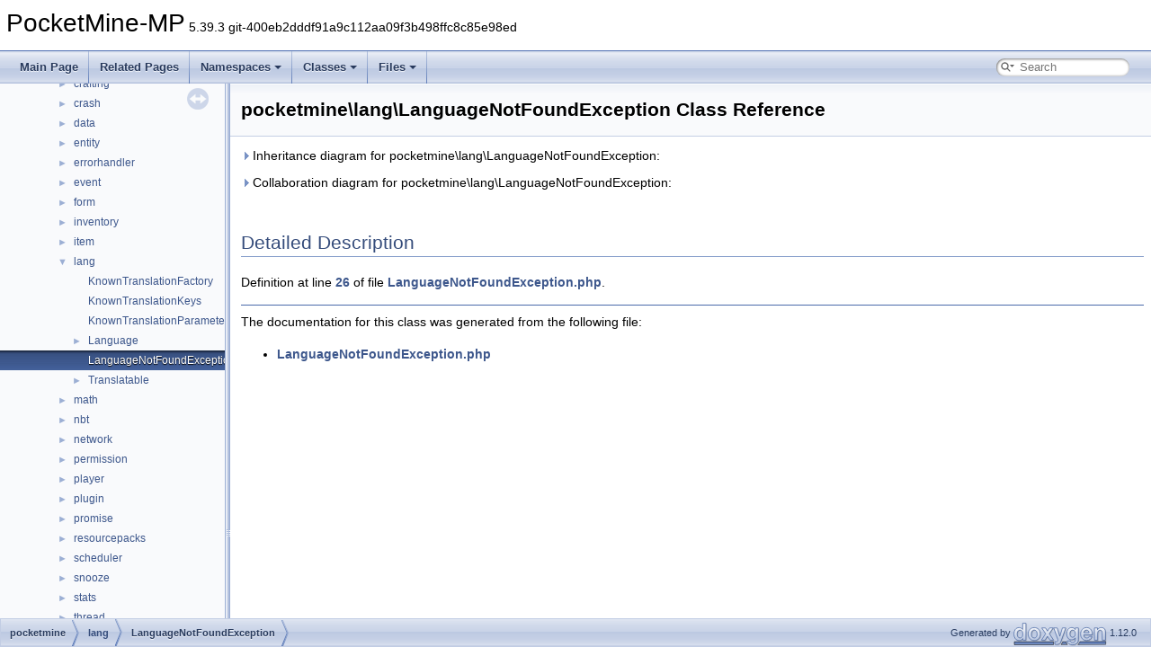

--- FILE ---
content_type: text/html; charset=utf-8
request_url: https://apidoc.pmmp.io/db/d76/classpocketmine_1_1lang_1_1_language_not_found_exception.html
body_size: 1963
content:
<!DOCTYPE html PUBLIC "-//W3C//DTD XHTML 1.0 Transitional//EN" "https://www.w3.org/TR/xhtml1/DTD/xhtml1-transitional.dtd">
<html xmlns="http://www.w3.org/1999/xhtml" lang="en-US">
<head>
<meta http-equiv="Content-Type" content="text/xhtml;charset=UTF-8"/>
<meta http-equiv="X-UA-Compatible" content="IE=11"/>
<meta name="generator" content="Doxygen 1.12.0"/>
<meta name="viewport" content="width=device-width, initial-scale=1"/>
<title>PocketMine-MP: pocketmine\lang\LanguageNotFoundException Class Reference</title>
<link href="../../tabs.css" rel="stylesheet" type="text/css"/>
<script type="text/javascript" src="../../jquery.js"></script>
<script type="text/javascript" src="../../dynsections.js"></script>
<script type="text/javascript" src="../../clipboard.js"></script>
<link href="../../navtree.css" rel="stylesheet" type="text/css"/>
<script type="text/javascript" src="../../navtreedata.js"></script>
<script type="text/javascript" src="../../navtree.js"></script>
<script type="text/javascript" src="../../resize.js"></script>
<script type="text/javascript" src="../../cookie.js"></script>
<link href="../../search/search.css" rel="stylesheet" type="text/css"/>
<script type="text/javascript" src="../../search/searchdata.js"></script>
<script type="text/javascript" src="../../search/search.js"></script>
<script type="text/x-mathjax-config">
MathJax.Hub.Config({
  extensions: ["tex2jax.js"],
  jax: ["input/TeX","output/HTML-CSS"],
});
</script>
<script type="text/javascript" async="async" src="https://cdn.mathjax.org/mathjax/latest/MathJax.js"></script>
<link href="../../doxygen.css" rel="stylesheet" type="text/css" />
</head>
<body>
<div id="top"><!-- do not remove this div, it is closed by doxygen! -->
<div id="titlearea">
<table cellspacing="0" cellpadding="0">
 <tbody>
 <tr id="projectrow">
  <td id="projectalign">
   <div id="projectname">PocketMine-MP<span id="projectnumber">&#160;5.39.3 git-400eb2dddf91a9c112aa09f3b498ffc8c85e98ed</span>
   </div>
  </td>
 </tr>
 </tbody>
</table>
</div>
<!-- end header part -->
<!-- Generated by Doxygen 1.12.0 -->
<script type="text/javascript">
/* @license magnet:?xt=urn:btih:d3d9a9a6595521f9666a5e94cc830dab83b65699&amp;dn=expat.txt MIT */
var searchBox = new SearchBox("searchBox", "../../search/",'.html');
/* @license-end */
</script>
<script type="text/javascript">
/* @license magnet:?xt=urn:btih:d3d9a9a6595521f9666a5e94cc830dab83b65699&amp;dn=expat.txt MIT */
$(function() { codefold.init(1); });
/* @license-end */
</script>
<script type="text/javascript" src="../../menudata.js"></script>
<script type="text/javascript" src="../../menu.js"></script>
<script type="text/javascript">
/* @license magnet:?xt=urn:btih:d3d9a9a6595521f9666a5e94cc830dab83b65699&amp;dn=expat.txt MIT */
$(function() {
  initMenu('../../',true,false,'search.php','Search',true);
  $(function() { init_search(); });
});
/* @license-end */
</script>
<div id="main-nav"></div>
</div><!-- top -->
<div id="side-nav" class="ui-resizable side-nav-resizable">
  <div id="nav-tree">
    <div id="nav-tree-contents">
      <div id="nav-sync" class="sync"></div>
    </div>
  </div>
  <div id="splitbar" style="-moz-user-select:none;" 
       class="ui-resizable-handle">
  </div>
</div>
<script type="text/javascript">
/* @license magnet:?xt=urn:btih:d3d9a9a6595521f9666a5e94cc830dab83b65699&amp;dn=expat.txt MIT */
$(function(){initNavTree('db/d76/classpocketmine_1_1lang_1_1_language_not_found_exception.html','../../'); initResizable(true); });
/* @license-end */
</script>
<div id="doc-content">
<!-- window showing the filter options -->
<div id="MSearchSelectWindow"
     onmouseover="return searchBox.OnSearchSelectShow()"
     onmouseout="return searchBox.OnSearchSelectHide()"
     onkeydown="return searchBox.OnSearchSelectKey(event)">
</div>

<!-- iframe showing the search results (closed by default) -->
<div id="MSearchResultsWindow">
<div id="MSearchResults">
<div class="SRPage">
<div id="SRIndex">
<div id="SRResults"></div>
<div class="SRStatus" id="Loading">Loading...</div>
<div class="SRStatus" id="Searching">Searching...</div>
<div class="SRStatus" id="NoMatches">No Matches</div>
</div>
</div>
</div>
</div>

<div class="header">
  <div class="headertitle"><div class="title">pocketmine\lang\LanguageNotFoundException Class Reference</div></div>
</div><!--header-->
<div class="contents">
<div id="dynsection-0" onclick="return dynsection.toggleVisibility(this)" class="dynheader closed" style="cursor:pointer;">
  <img id="dynsection-0-trigger" src="../../closed.png" alt="+"/> Inheritance diagram for pocketmine\lang\LanguageNotFoundException:</div>
<div id="dynsection-0-summary" class="dynsummary" style="display:block;">
</div>
<div id="dynsection-0-content" class="dyncontent" style="display:none;">
<div class="center"><iframe scrolling="no" frameborder="0" src="../../dd/de0/classpocketmine_1_1lang_1_1_language_not_found_exception__inherit__graph.svg" width="200" height="204"><p><b>This browser is not able to show SVG: try Firefox, Chrome, Safari, or Opera instead.</b></p></iframe></div>
</div>
<div id="dynsection-1" onclick="return dynsection.toggleVisibility(this)" class="dynheader closed" style="cursor:pointer;">
  <img id="dynsection-1-trigger" src="../../closed.png" alt="+"/> Collaboration diagram for pocketmine\lang\LanguageNotFoundException:</div>
<div id="dynsection-1-summary" class="dynsummary" style="display:block;">
</div>
<div id="dynsection-1-content" class="dyncontent" style="display:none;">
<div class="center"><iframe scrolling="no" frameborder="0" src="../../df/d89/classpocketmine_1_1lang_1_1_language_not_found_exception__coll__graph.svg" width="200" height="204"><p><b>This browser is not able to show SVG: try Firefox, Chrome, Safari, or Opera instead.</b></p></iframe></div>
</div>
<a name="details" id="details"></a><h2 class="groupheader">Detailed Description</h2>
<div class="textblock">
<p class="definition">Definition at line <a class="el" href="../../de/d92/_language_not_found_exception_8php_source.html#l00026">26</a> of file <a class="el" href="../../de/d92/_language_not_found_exception_8php_source.html">LanguageNotFoundException.php</a>.</p>
</div><hr/>The documentation for this class was generated from the following file:<ul>
<li><a class="el" href="../../de/d92/_language_not_found_exception_8php_source.html">LanguageNotFoundException.php</a></li>
</ul>
</div><!-- contents -->
</div><!-- doc-content -->
<!-- start footer part -->
<div id="nav-path" class="navpath"><!-- id is needed for treeview function! -->
  <ul>
    <li class="navelem"><a class="el" href="../../d2/d69/namespacepocketmine.html">pocketmine</a></li><li class="navelem"><b>lang</b></li><li class="navelem"><a class="el" href="../../db/d76/classpocketmine_1_1lang_1_1_language_not_found_exception.html">LanguageNotFoundException</a></li>
    <li class="footer">Generated by <a href="https://www.doxygen.org/index.html"><img class="footer" src="../../doxygen.svg" width="104" height="31" alt="doxygen"/></a> 1.12.0 </li>
  </ul>
</div>
<script defer src="https://static.cloudflareinsights.com/beacon.min.js/vcd15cbe7772f49c399c6a5babf22c1241717689176015" integrity="sha512-ZpsOmlRQV6y907TI0dKBHq9Md29nnaEIPlkf84rnaERnq6zvWvPUqr2ft8M1aS28oN72PdrCzSjY4U6VaAw1EQ==" data-cf-beacon='{"version":"2024.11.0","token":"508eb1d242ef46b690a0886422106e77","r":1,"server_timing":{"name":{"cfCacheStatus":true,"cfEdge":true,"cfExtPri":true,"cfL4":true,"cfOrigin":true,"cfSpeedBrain":true},"location_startswith":null}}' crossorigin="anonymous"></script>
</body>
</html>


--- FILE ---
content_type: image/svg+xml
request_url: https://apidoc.pmmp.io/df/d89/classpocketmine_1_1lang_1_1_language_not_found_exception__coll__graph.svg
body_size: 428
content:
<?xml version="1.0" encoding="UTF-8" standalone="no"?>
<!DOCTYPE svg PUBLIC "-//W3C//DTD SVG 1.1//EN"
 "http://www.w3.org/Graphics/SVG/1.1/DTD/svg11.dtd">
<!-- Generated by graphviz version 2.43.0 (0)
 -->
<!-- Title: pocketmine\lang\LanguageNotFoundException Pages: 1 -->
<svg width="150pt" height="153pt"
 viewBox="0.00 0.00 150.00 153.00" xmlns="http://www.w3.org/2000/svg" xmlns:xlink="http://www.w3.org/1999/xlink">

<svg id="main" version="1.1" xmlns="http://www.w3.org/2000/svg" xmlns:xlink="http://www.w3.org/1999/xlink" xml:space="preserve">

<style type="text/css"><![CDATA[
.node, .edge {opacity: 0.7;}
.node.selected, .edge.selected {opacity: 1;}
.edge:hover path { stroke: red; }
.edge:hover polygon { stroke: red; fill: red; }
]]></style>
<script type="application/ecmascript" xlink:href="../../svg.min.js"/>
<svg id="graph" class="graph">
<g id="graph0" class="graph" transform="scale(1 1) rotate(0) translate(4 149)">
<title>pocketmine\lang\LanguageNotFoundException</title>
<!-- Node1 -->
<g id="Node000001" class="node">
<title>Node1</title>
<g id="a_Node000001"><a xlink:title=" ">
<polygon fill="#999999" stroke="transparent" points="142,-60 0,-60 0,0 142,0 142,-60"/>
<text text-anchor="start" x="5" y="-48" font-family="Helvetica,sans-Serif" font-size="10.00">pocketmine\lang\Language</text>
<text text-anchor="start" x="23.5" y="-37" font-family="Helvetica,sans-Serif" font-size="10.00">NotFoundException</text>
<text text-anchor="start" x="69" y="-22" font-family="Helvetica,sans-Serif" font-size="10.00"> </text>
<text text-anchor="start" x="69" y="-7" font-family="Helvetica,sans-Serif" font-size="10.00"> </text>
<polygon fill="#666666" stroke="#666666" points="0,-32 0,-32 142,-32 142,-32 0,-32"/>
<polygon fill="#666666" stroke="#666666" points="0,-17 0,-17 142,-17 142,-17 0,-17"/>
<polygon fill="none" stroke="#666666" points="0,0 0,-60 142,-60 142,0 0,0"/>
</a>
</g>
</g>
<!-- Node2 -->
<g id="Node000002" class="node">
<title>Node2</title>
<g id="a_Node000002"><a xlink:title=" ">
<polygon fill="white" stroke="transparent" points="121,-145 21,-145 21,-96 121,-96 121,-145"/>
<text text-anchor="start" x="26" y="-132.5" font-family="Helvetica,sans-Serif" font-size="10.00">RuntimeException</text>
<text text-anchor="start" x="69" y="-117.5" font-family="Helvetica,sans-Serif" font-size="10.00"> </text>
<text text-anchor="start" x="69" y="-102.5" font-family="Helvetica,sans-Serif" font-size="10.00"> </text>
<polygon fill="#bfbfbf" stroke="#bfbfbf" points="21,-127.5 21,-127.5 121,-127.5 121,-127.5 21,-127.5"/>
<polygon fill="#bfbfbf" stroke="#bfbfbf" points="21,-112.5 21,-112.5 121,-112.5 121,-112.5 21,-112.5"/>
<polygon fill="none" stroke="#bfbfbf" points="21,-96 21,-145 121,-145 121,-96 21,-96"/>
</a>
</g>
</g>
<!-- Node2&#45;&gt;Node1 -->
<g id="edge1_Node000001_Node000002" class="edge">
<title>Node2&#45;&gt;Node1</title>
<g id="a_edge1_Node000001_Node000002"><a xlink:title=" ">
<path fill="none" stroke="#63b8ff" d="M71,-85.55C71,-77.18 71,-68.28 71,-60.16"/>
<polygon fill="none" stroke="#63b8ff" points="67.5,-85.78 71,-95.78 74.5,-85.78 67.5,-85.78"/>
</a>
</g>
</g>
</g>
</svg>
</svg>

<style type='text/css'>
<![CDATA[
[data-mouse-over-selected='false'] { opacity: 0.7; }
[data-mouse-over-selected='true']  { opacity: 1.0; }
]]>
</style>
<script type="application/ecmascript"><![CDATA[
document.addEventListener('DOMContentLoaded', (event) => {
  highlightEdges();
  highlightAdjacentNodes();
});
]]></script>
</svg>


--- FILE ---
content_type: application/javascript; charset=utf-8
request_url: https://apidoc.pmmp.io/navtreeindex180.js
body_size: 4013
content:
var NAVTREEINDEX180 =
{
"db/d69/_trident_hit_block_sound_8php_source.html":[4,0,0,25,5,107],
"db/d69/classpocketmine_1_1network_1_1mcpe_1_1auth_1_1_auth_keyring.html":[3,0,1,16,0,0,2],
"db/d69/classpocketmine_1_1network_1_1mcpe_1_1auth_1_1_auth_keyring.html#a7ea66491b69078b7ef1e1de6de2cccdd":[3,0,1,16,0,0,2,0],
"db/d69/classpocketmine_1_1network_1_1mcpe_1_1auth_1_1_auth_keyring.html#ae11924fbc36c12ee0efdaf0926f51266":[3,0,1,16,0,0,2,1],
"db/d6f/_barrel_8php_source.html":[4,0,0,0,9],
"db/d6f/classpocketmine_1_1network_1_1mcpe_1_1protocol_1_1_player_toggle_crafter_slot_request_packet.html":[3,0,1,16,0,6,132],
"db/d6f/classpocketmine_1_1network_1_1mcpe_1_1protocol_1_1_player_toggle_crafter_slot_request_packet.html#a2343113545422be36e4df2b65b6a89c0":[3,0,1,16,0,6,132,5],
"db/d6f/classpocketmine_1_1network_1_1mcpe_1_1protocol_1_1_player_toggle_crafter_slot_request_packet.html#a3910285d761b9e2ab231e75211f4637b":[3,0,1,16,0,6,132,6],
"db/d6f/classpocketmine_1_1network_1_1mcpe_1_1protocol_1_1_player_toggle_crafter_slot_request_packet.html#a55025ba182163f59eb3175f7a7611b5d":[3,0,1,16,0,6,132,3],
"db/d6f/classpocketmine_1_1network_1_1mcpe_1_1protocol_1_1_player_toggle_crafter_slot_request_packet.html#a9e53bcf6c12eab41fd619f5d812c1be2":[3,0,1,16,0,6,132,0],
"db/d6f/classpocketmine_1_1network_1_1mcpe_1_1protocol_1_1_player_toggle_crafter_slot_request_packet.html#ab869f6f8d246ff2f83744b48f43c4b54":[3,0,1,16,0,6,132,1],
"db/d6f/classpocketmine_1_1network_1_1mcpe_1_1protocol_1_1_player_toggle_crafter_slot_request_packet.html#ac7d7a176e028bc4696732dad7b904f8a":[3,0,1,16,0,6,132,7],
"db/d6f/classpocketmine_1_1network_1_1mcpe_1_1protocol_1_1_player_toggle_crafter_slot_request_packet.html#ac96358bb5d1d9ff91fd0d12d8883f4a3":[3,0,1,16,0,6,132,4],
"db/d6f/classpocketmine_1_1network_1_1mcpe_1_1protocol_1_1_player_toggle_crafter_slot_request_packet.html#ad3376e465d287eb131e8fb1e00f27435":[3,0,1,16,0,6,132,2],
"db/d71/_forest_biome_8php_source.html":[4,0,0,25,0,4],
"db/d71/classpocketmine_1_1network_1_1mcpe_1_1protocol_1_1_camera_instruction_packet.html":[3,0,1,16,0,6,27],
"db/d71/classpocketmine_1_1network_1_1mcpe_1_1protocol_1_1_camera_instruction_packet.html#a44091ee24a7e12b2414df1fee68140e2":[3,0,1,16,0,6,27,6],
"db/d71/classpocketmine_1_1network_1_1mcpe_1_1protocol_1_1_camera_instruction_packet.html#a55025ba182163f59eb3175f7a7611b5d":[3,0,1,16,0,6,27,3],
"db/d71/classpocketmine_1_1network_1_1mcpe_1_1protocol_1_1_camera_instruction_packet.html#a5ff9dbf4b7e99e498bb567820493f559":[3,0,1,16,0,6,27,5],
"db/d71/classpocketmine_1_1network_1_1mcpe_1_1protocol_1_1_camera_instruction_packet.html#a9e53bcf6c12eab41fd619f5d812c1be2":[3,0,1,16,0,6,27,0],
"db/d71/classpocketmine_1_1network_1_1mcpe_1_1protocol_1_1_camera_instruction_packet.html#ab869f6f8d246ff2f83744b48f43c4b54":[3,0,1,16,0,6,27,1],
"db/d71/classpocketmine_1_1network_1_1mcpe_1_1protocol_1_1_camera_instruction_packet.html#abff6a5016d91faf904b97858f8cbd4da":[3,0,1,16,0,6,27,2],
"db/d71/classpocketmine_1_1network_1_1mcpe_1_1protocol_1_1_camera_instruction_packet.html#ac96358bb5d1d9ff91fd0d12d8883f4a3":[3,0,1,16,0,6,27,4],
"db/d71/classpocketmine_1_1network_1_1mcpe_1_1protocol_1_1_camera_instruction_packet.html#ae63fd36f5e27821d22c597718b6ae7b2":[3,0,1,16,0,6,27,7],
"db/d73/classpocketmine_1_1network_1_1mcpe_1_1protocol_1_1types_1_1command_1_1_command_parameter_types.html":[3,0,1,16,0,6,1,2,9],
"db/d75/classpocketmine_1_1network_1_1_network_interface_start_exception.html":[2,0,0,8,8],
"db/d75/classpocketmine_1_1network_1_1_network_interface_start_exception.html":[3,0,1,16,9],
"db/d76/_craft_item_event_8php_source.html":[4,0,0,7,2,0],
"db/d76/classpocketmine_1_1lang_1_1_language_not_found_exception.html":[3,0,1,13,4],
"db/d77/classraklib_1_1protocol_1_1_unconnected_pong.html":[3,0,2,2,26],
"db/d77/classraklib_1_1protocol_1_1_unconnected_pong.html#a2aa9804dce1237117304f5e99f82ca02":[3,0,2,2,26,4],
"db/d77/classraklib_1_1protocol_1_1_unconnected_pong.html#a527e10c919ba48abb84e6c4c20e2a379":[3,0,2,2,26,2],
"db/d77/classraklib_1_1protocol_1_1_unconnected_pong.html#ab8de9fe0266990afaa8ba01c09ff302a":[3,0,2,2,26,1],
"db/d77/classraklib_1_1protocol_1_1_unconnected_pong.html#ac7e76cdbad6daaa6bf594f5d3d46099e":[3,0,2,2,26,0],
"db/d77/classraklib_1_1protocol_1_1_unconnected_pong.html#ae2f92b294d641f3863fd550bc9e5c9d9":[3,0,2,2,26,3],
"db/d7a/classpocketmine_1_1network_1_1upnp_1_1_u_pn_p_exception.html":[2,0,0,8,1,1],
"db/d7a/classpocketmine_1_1network_1_1upnp_1_1_u_pn_p_exception.html":[3,0,1,16,2,1],
"db/d7b/_portal_particle_8php_source.html":[4,0,0,25,4,26],
"db/d7c/_golden_apple_8php_source.html":[4,0,0,10,59],
"db/d7d/classpocketmine_1_1world_1_1sound_1_1_door_crash_sound.html":[3,0,1,30,5,48],
"db/d7d/classpocketmine_1_1world_1_1sound_1_1_door_crash_sound.html#a01273c4be53aa60663227fb1c9640f9c":[3,0,1,30,5,48,0],
"db/d7f/_actor_pick_request_packet_8php_source.html":[4,0,1,0,1,0,3],
"db/d80/_sub_chunk_request_packet_8php_source.html":[4,0,1,0,1,0,200],
"db/d81/_take_or_place_stack_request_action_trait_8php_source.html":[4,0,1,0,1,0,1,5,0,22],
"db/d81/interfacepocketmine_1_1world_1_1_chunk_loader.html":[2,0,0,14,3],
"db/d81/interfacepocketmine_1_1world_1_1_chunk_loader.html":[3,0,1,30,9],
"db/d82/classpocketmine_1_1network_1_1mcpe_1_1protocol_1_1_container_set_data_packet.html":[3,0,1,16,0,6,55],
"db/d82/classpocketmine_1_1network_1_1mcpe_1_1protocol_1_1_container_set_data_packet.html#a55025ba182163f59eb3175f7a7611b5d":[3,0,1,16,0,6,55,3],
"db/d82/classpocketmine_1_1network_1_1mcpe_1_1protocol_1_1_container_set_data_packet.html#a5ba5f76fb6e553ed4ac932ca233a9b24":[3,0,1,16,0,6,55,5],
"db/d82/classpocketmine_1_1network_1_1mcpe_1_1protocol_1_1_container_set_data_packet.html#a7470e3b832e272ea025375544a123b69":[3,0,1,16,0,6,55,2],
"db/d82/classpocketmine_1_1network_1_1mcpe_1_1protocol_1_1_container_set_data_packet.html#a7a644762bfaf83b096ba9755b747efbb":[3,0,1,16,0,6,55,6],
"db/d82/classpocketmine_1_1network_1_1mcpe_1_1protocol_1_1_container_set_data_packet.html#a9e53bcf6c12eab41fd619f5d812c1be2":[3,0,1,16,0,6,55,0],
"db/d82/classpocketmine_1_1network_1_1mcpe_1_1protocol_1_1_container_set_data_packet.html#ab869f6f8d246ff2f83744b48f43c4b54":[3,0,1,16,0,6,55,1],
"db/d82/classpocketmine_1_1network_1_1mcpe_1_1protocol_1_1_container_set_data_packet.html#ac0ca59280cd68be151a1308be160707a":[3,0,1,16,0,6,55,7],
"db/d82/classpocketmine_1_1network_1_1mcpe_1_1protocol_1_1_container_set_data_packet.html#ac96358bb5d1d9ff91fd0d12d8883f4a3":[3,0,1,16,0,6,55,4],
"db/d83/_biome_multinoise_gen_rules_data_8php_source.html":[4,0,1,0,1,0,1,0,0,11],
"db/d83/_sand_8php_source.html":[4,0,0,0,202],
"db/d83/_transparent_8php_source.html":[4,0,0,0,241],
"db/d83/classpocketmine_1_1network_1_1mcpe_1_1protocol_1_1_stop_sound_packet.html":[3,0,1,16,0,6,194],
"db/d83/classpocketmine_1_1network_1_1mcpe_1_1protocol_1_1_stop_sound_packet.html#a55025ba182163f59eb3175f7a7611b5d":[3,0,1,16,0,6,194,3],
"db/d83/classpocketmine_1_1network_1_1mcpe_1_1protocol_1_1_stop_sound_packet.html#a9e53bcf6c12eab41fd619f5d812c1be2":[3,0,1,16,0,6,194,0],
"db/d83/classpocketmine_1_1network_1_1mcpe_1_1protocol_1_1_stop_sound_packet.html#aac643c8d61b674dce11360d71f8be54c":[3,0,1,16,0,6,194,2],
"db/d83/classpocketmine_1_1network_1_1mcpe_1_1protocol_1_1_stop_sound_packet.html#aad3f6c7104c7975137b6678a227c2551":[3,0,1,16,0,6,194,7],
"db/d83/classpocketmine_1_1network_1_1mcpe_1_1protocol_1_1_stop_sound_packet.html#ab869f6f8d246ff2f83744b48f43c4b54":[3,0,1,16,0,6,194,1],
"db/d83/classpocketmine_1_1network_1_1mcpe_1_1protocol_1_1_stop_sound_packet.html#ac349d678eac39d5207c20b33cd922dfd":[3,0,1,16,0,6,194,6],
"db/d83/classpocketmine_1_1network_1_1mcpe_1_1protocol_1_1_stop_sound_packet.html#ac96358bb5d1d9ff91fd0d12d8883f4a3":[3,0,1,16,0,6,194,4],
"db/d83/classpocketmine_1_1network_1_1mcpe_1_1protocol_1_1_stop_sound_packet.html#aee8442aa1aa21c21db1888d75780882a":[3,0,1,16,0,6,194,5],
"db/d85/classpocketmine_1_1block_1_1inventory_1_1_cartography_table_inventory.html":[3,0,1,0,0,5],
"db/d85/classpocketmine_1_1block_1_1inventory_1_1_cartography_table_inventory.html#a0104746c6eceddc519011f354d610438":[3,0,1,0,0,5,6],
"db/d85/classpocketmine_1_1block_1_1inventory_1_1_cartography_table_inventory.html#a010a9ab31edc7fa850b79849037cede7":[3,0,1,0,0,5,22],
"db/d85/classpocketmine_1_1block_1_1inventory_1_1_cartography_table_inventory.html#a0d82853303c17a6f720b487287092395":[3,0,1,0,0,5,17],
"db/d85/classpocketmine_1_1block_1_1inventory_1_1_cartography_table_inventory.html#a295a782543c002623d01ec47a6e93329":[3,0,1,0,0,5,24],
"db/d85/classpocketmine_1_1block_1_1inventory_1_1_cartography_table_inventory.html#a43e646d154a8134eb1e7294d158d576d":[3,0,1,0,0,5,9],
"db/d85/classpocketmine_1_1block_1_1inventory_1_1_cartography_table_inventory.html#a46ca31398256b2a5fecddd025587579b":[3,0,1,0,0,5,2],
"db/d85/classpocketmine_1_1block_1_1inventory_1_1_cartography_table_inventory.html#a4c58fc3d97b59245d73157c09b3bbe03":[3,0,1,0,0,5,23],
"db/d85/classpocketmine_1_1block_1_1inventory_1_1_cartography_table_inventory.html#a4c7aef211a9628f380e7de98b49c4551":[3,0,1,0,0,5,4],
"db/d85/classpocketmine_1_1block_1_1inventory_1_1_cartography_table_inventory.html#a5b07e7dec2523174411fb7762c69bf3f":[3,0,1,0,0,5,13],
"db/d85/classpocketmine_1_1block_1_1inventory_1_1_cartography_table_inventory.html#a5c676080faee6eaecdc04a70fcedf142":[3,0,1,0,0,5,21],
"db/d85/classpocketmine_1_1block_1_1inventory_1_1_cartography_table_inventory.html#a62e8a8891e7940a3b14878c3b46cbdd0":[3,0,1,0,0,5,8],
"db/d85/classpocketmine_1_1block_1_1inventory_1_1_cartography_table_inventory.html#a6a079a7248296bc592b391ad6d5d56bf":[3,0,1,0,0,5,0],
"db/d85/classpocketmine_1_1block_1_1inventory_1_1_cartography_table_inventory.html#a7296a52c88addd5eefe215276200b6e3":[3,0,1,0,0,5,26],
"db/d85/classpocketmine_1_1block_1_1inventory_1_1_cartography_table_inventory.html#a782f68d96eb96e27264ee54ed49184c7":[3,0,1,0,0,5,11],
"db/d85/classpocketmine_1_1block_1_1inventory_1_1_cartography_table_inventory.html#a816548c8e0db980edebec9903c9812a6":[3,0,1,0,0,5,19],
"db/d85/classpocketmine_1_1block_1_1inventory_1_1_cartography_table_inventory.html#a83250db989d4fc9aa1fd598dce6255e6":[3,0,1,0,0,5,15],
"db/d85/classpocketmine_1_1block_1_1inventory_1_1_cartography_table_inventory.html#a859793c26ba95c1963747b3c08be98bc":[3,0,1,0,0,5,16],
"db/d85/classpocketmine_1_1block_1_1inventory_1_1_cartography_table_inventory.html#a9a6da410c5e52a66b55e3b5b1bf32f87":[3,0,1,0,0,5,27],
"db/d85/classpocketmine_1_1block_1_1inventory_1_1_cartography_table_inventory.html#a9e8a9a58178c93680c225de229606fec":[3,0,1,0,0,5,1],
"db/d85/classpocketmine_1_1block_1_1inventory_1_1_cartography_table_inventory.html#aa2d57d9cb0e9cbb043329c99539706ef":[3,0,1,0,0,5,5],
"db/d85/classpocketmine_1_1block_1_1inventory_1_1_cartography_table_inventory.html#aa58d568c421e711863c33c3b7bd4d6d5":[3,0,1,0,0,5,25],
"db/d85/classpocketmine_1_1block_1_1inventory_1_1_cartography_table_inventory.html#aa5d3e9ecb42223e9dc728316a7a3c206":[3,0,1,0,0,5,18],
"db/d85/classpocketmine_1_1block_1_1inventory_1_1_cartography_table_inventory.html#aaa1a88b2b7f93d073538fb993a508e2c":[3,0,1,0,0,5,12],
"db/d85/classpocketmine_1_1block_1_1inventory_1_1_cartography_table_inventory.html#ab1f0c179abf5fe72f3690a3f4863acc7":[3,0,1,0,0,5,10],
"db/d85/classpocketmine_1_1block_1_1inventory_1_1_cartography_table_inventory.html#ab4558205396b6e9a38bd25c809616320":[3,0,1,0,0,5,28],
"db/d85/classpocketmine_1_1block_1_1inventory_1_1_cartography_table_inventory.html#ab91f0a13cfec22468eb5e6bfed9a9a80":[3,0,1,0,0,5,7],
"db/d85/classpocketmine_1_1block_1_1inventory_1_1_cartography_table_inventory.html#ad20602c8437154b4c4a201d6798e90fd":[3,0,1,0,0,5,14],
"db/d85/classpocketmine_1_1block_1_1inventory_1_1_cartography_table_inventory.html#ad61d0fa541f73c0387c81dc3c46def67":[3,0,1,0,0,5,20],
"db/d85/classpocketmine_1_1block_1_1inventory_1_1_cartography_table_inventory.html#ad9f449415dce59a49e0ee2609222b9e2":[3,0,1,0,0,5,29],
"db/d85/classpocketmine_1_1block_1_1inventory_1_1_cartography_table_inventory.html#af622143f2671cdfd7faa8369987c7e2e":[3,0,1,0,0,5,3],
"db/d85/classpocketmine_1_1item_1_1_armor.html":[2,0,0,5,1],
"db/d85/classpocketmine_1_1item_1_1_armor.html":[3,0,1,12,2],
"db/d85/classpocketmine_1_1item_1_1_armor.html#a07896da81fb0dbdc0d6c7d08187421be":[2,0,0,5,1,21],
"db/d85/classpocketmine_1_1item_1_1_armor.html#a07896da81fb0dbdc0d6c7d08187421be":[3,0,1,12,2,21],
"db/d85/classpocketmine_1_1item_1_1_armor.html#a0a422a89abd427286bc2f312100f968c":[2,0,0,5,1,39],
"db/d85/classpocketmine_1_1item_1_1_armor.html#a0a422a89abd427286bc2f312100f968c":[3,0,1,12,2,39],
"db/d85/classpocketmine_1_1item_1_1_armor.html#a0e160b12a35c149df07ba6e4d69c0934":[2,0,0,5,1,35],
"db/d85/classpocketmine_1_1item_1_1_armor.html#a0e160b12a35c149df07ba6e4d69c0934":[3,0,1,12,2,35],
"db/d85/classpocketmine_1_1item_1_1_armor.html#a113df9761f1a285d72fae0d9da6b21d6":[2,0,0,5,1,13],
"db/d85/classpocketmine_1_1item_1_1_armor.html#a113df9761f1a285d72fae0d9da6b21d6":[3,0,1,12,2,13],
"db/d85/classpocketmine_1_1item_1_1_armor.html#a11483f8bbc44517bf2a25e40a3aa7558":[2,0,0,5,1,3],
"db/d85/classpocketmine_1_1item_1_1_armor.html#a11483f8bbc44517bf2a25e40a3aa7558":[3,0,1,12,2,3],
"db/d85/classpocketmine_1_1item_1_1_armor.html#a1df151eb419168f838e6d927c50f9210":[2,0,0,5,1,7],
"db/d85/classpocketmine_1_1item_1_1_armor.html#a1df151eb419168f838e6d927c50f9210":[3,0,1,12,2,7],
"db/d85/classpocketmine_1_1item_1_1_armor.html#a23c827b82179f8a57b786a6fa38d08e8":[2,0,0,5,1,25],
"db/d85/classpocketmine_1_1item_1_1_armor.html#a23c827b82179f8a57b786a6fa38d08e8":[3,0,1,12,2,25],
"db/d85/classpocketmine_1_1item_1_1_armor.html#a27ef1db0d41125973529fb720b06a00d":[2,0,0,5,1,41],
"db/d85/classpocketmine_1_1item_1_1_armor.html#a27ef1db0d41125973529fb720b06a00d":[3,0,1,12,2,41],
"db/d85/classpocketmine_1_1item_1_1_armor.html#a2b35e6f346e5955b086fcc07ead985a7":[2,0,0,5,1,31],
"db/d85/classpocketmine_1_1item_1_1_armor.html#a2b35e6f346e5955b086fcc07ead985a7":[3,0,1,12,2,31],
"db/d85/classpocketmine_1_1item_1_1_armor.html#a2bcaa528592d9ae259e2e6d0b89f375d":[2,0,0,5,1,27],
"db/d85/classpocketmine_1_1item_1_1_armor.html#a2bcaa528592d9ae259e2e6d0b89f375d":[3,0,1,12,2,27],
"db/d85/classpocketmine_1_1item_1_1_armor.html#a2ce778f940de9e172cd268f378893b8f":[2,0,0,5,1,17],
"db/d85/classpocketmine_1_1item_1_1_armor.html#a2ce778f940de9e172cd268f378893b8f":[3,0,1,12,2,17],
"db/d85/classpocketmine_1_1item_1_1_armor.html#a2ee3936259ed3fd96fa07dcbcc4797c1":[2,0,0,5,1,30],
"db/d85/classpocketmine_1_1item_1_1_armor.html#a2ee3936259ed3fd96fa07dcbcc4797c1":[3,0,1,12,2,30],
"db/d85/classpocketmine_1_1item_1_1_armor.html#a30c23cf281199b48fbbe0f4c45c01fb9":[2,0,0,5,1,42],
"db/d85/classpocketmine_1_1item_1_1_armor.html#a30c23cf281199b48fbbe0f4c45c01fb9":[3,0,1,12,2,42],
"db/d85/classpocketmine_1_1item_1_1_armor.html#a319a186a07d166461600dd4a639eb86f":[2,0,0,5,1,14],
"db/d85/classpocketmine_1_1item_1_1_armor.html#a319a186a07d166461600dd4a639eb86f":[3,0,1,12,2,14],
"db/d85/classpocketmine_1_1item_1_1_armor.html#a32bd3c59c838b1d8df28230f5f5814e2":[2,0,0,5,1,8],
"db/d85/classpocketmine_1_1item_1_1_armor.html#a32bd3c59c838b1d8df28230f5f5814e2":[3,0,1,12,2,8],
"db/d85/classpocketmine_1_1item_1_1_armor.html#a336d6f91be72079853413f5b4036a57d":[2,0,0,5,1,5],
"db/d85/classpocketmine_1_1item_1_1_armor.html#a336d6f91be72079853413f5b4036a57d":[3,0,1,12,2,5],
"db/d85/classpocketmine_1_1item_1_1_armor.html#a3bc65b2324649d8735dadf9bf8cf0705":[2,0,0,5,1,55],
"db/d85/classpocketmine_1_1item_1_1_armor.html#a3bc65b2324649d8735dadf9bf8cf0705":[3,0,1,12,2,55],
"db/d85/classpocketmine_1_1item_1_1_armor.html#a40f57ea1d37fba8d60bf520baf93d4e0":[2,0,0,5,1,36],
"db/d85/classpocketmine_1_1item_1_1_armor.html#a40f57ea1d37fba8d60bf520baf93d4e0":[3,0,1,12,2,36],
"db/d85/classpocketmine_1_1item_1_1_armor.html#a421d2b2620b0d04ccc672115c404b770":[2,0,0,5,1,23],
"db/d85/classpocketmine_1_1item_1_1_armor.html#a421d2b2620b0d04ccc672115c404b770":[3,0,1,12,2,23],
"db/d85/classpocketmine_1_1item_1_1_armor.html#a49a05b01faaaf071449c97060fe44926":[2,0,0,5,1,2],
"db/d85/classpocketmine_1_1item_1_1_armor.html#a49a05b01faaaf071449c97060fe44926":[3,0,1,12,2,2],
"db/d85/classpocketmine_1_1item_1_1_armor.html#a4a9aa55600bb30c4d55ad63337874a07":[2,0,0,5,1,9],
"db/d85/classpocketmine_1_1item_1_1_armor.html#a4a9aa55600bb30c4d55ad63337874a07":[3,0,1,12,2,9],
"db/d85/classpocketmine_1_1item_1_1_armor.html#a50973c09ed15d39bce9f0d3a3ebff24b":[2,0,0,5,1,4],
"db/d85/classpocketmine_1_1item_1_1_armor.html#a50973c09ed15d39bce9f0d3a3ebff24b":[3,0,1,12,2,4],
"db/d85/classpocketmine_1_1item_1_1_armor.html#a51b97f07ff97887a144198bb3dba6fc4":[2,0,0,5,1,26],
"db/d85/classpocketmine_1_1item_1_1_armor.html#a51b97f07ff97887a144198bb3dba6fc4":[3,0,1,12,2,26],
"db/d85/classpocketmine_1_1item_1_1_armor.html#a536378f334334c0e8b06e5ccaeb4de39":[2,0,0,5,1,38],
"db/d85/classpocketmine_1_1item_1_1_armor.html#a536378f334334c0e8b06e5ccaeb4de39":[3,0,1,12,2,38],
"db/d85/classpocketmine_1_1item_1_1_armor.html#a55e6d1e111d761cb8e3ef6cbc53d39a3":[2,0,0,5,1,28],
"db/d85/classpocketmine_1_1item_1_1_armor.html#a55e6d1e111d761cb8e3ef6cbc53d39a3":[3,0,1,12,2,28],
"db/d85/classpocketmine_1_1item_1_1_armor.html#a5b53d78436bbdb5d53102fda463be4e6":[2,0,0,5,1,61],
"db/d85/classpocketmine_1_1item_1_1_armor.html#a5b53d78436bbdb5d53102fda463be4e6":[3,0,1,12,2,61],
"db/d85/classpocketmine_1_1item_1_1_armor.html#a6264d5648518e33e9789b91cdded4a34":[2,0,0,5,1,20],
"db/d85/classpocketmine_1_1item_1_1_armor.html#a6264d5648518e33e9789b91cdded4a34":[3,0,1,12,2,20],
"db/d85/classpocketmine_1_1item_1_1_armor.html#a66d8aa38bb8fd5197eed6335fc48453a":[2,0,0,5,1,1],
"db/d85/classpocketmine_1_1item_1_1_armor.html#a66d8aa38bb8fd5197eed6335fc48453a":[3,0,1,12,2,1],
"db/d85/classpocketmine_1_1item_1_1_armor.html#a67b44433c553602d7c851b1ca23e6e5e":[2,0,0,5,1,50],
"db/d85/classpocketmine_1_1item_1_1_armor.html#a67b44433c553602d7c851b1ca23e6e5e":[3,0,1,12,2,50],
"db/d85/classpocketmine_1_1item_1_1_armor.html#a71289362f9d561347b5c8c2717eb0512":[2,0,0,5,1,48],
"db/d85/classpocketmine_1_1item_1_1_armor.html#a71289362f9d561347b5c8c2717eb0512":[3,0,1,12,2,48],
"db/d85/classpocketmine_1_1item_1_1_armor.html#a7285f683cbcc3715086e845c9b6134ba":[2,0,0,5,1,0],
"db/d85/classpocketmine_1_1item_1_1_armor.html#a7285f683cbcc3715086e845c9b6134ba":[3,0,1,12,2,0],
"db/d85/classpocketmine_1_1item_1_1_armor.html#a73119267ef6a787c72da33162fabb14c":[2,0,0,5,1,60],
"db/d85/classpocketmine_1_1item_1_1_armor.html#a73119267ef6a787c72da33162fabb14c":[3,0,1,12,2,60],
"db/d85/classpocketmine_1_1item_1_1_armor.html#a7b5c1e7e496c3077658212aaacec4b56":[2,0,0,5,1,19],
"db/d85/classpocketmine_1_1item_1_1_armor.html#a7b5c1e7e496c3077658212aaacec4b56":[3,0,1,12,2,19],
"db/d85/classpocketmine_1_1item_1_1_armor.html#a7d45886d40860e24fb4c18d02a3d1a32":[2,0,0,5,1,18],
"db/d85/classpocketmine_1_1item_1_1_armor.html#a7d45886d40860e24fb4c18d02a3d1a32":[3,0,1,12,2,18],
"db/d85/classpocketmine_1_1item_1_1_armor.html#a7dd04d05b6f85aef3d23e1bb5c8266c4":[2,0,0,5,1,22],
"db/d85/classpocketmine_1_1item_1_1_armor.html#a7dd04d05b6f85aef3d23e1bb5c8266c4":[3,0,1,12,2,22],
"db/d85/classpocketmine_1_1item_1_1_armor.html#a8789a5669e0093e8f1d809690e7fe532":[2,0,0,5,1,44],
"db/d85/classpocketmine_1_1item_1_1_armor.html#a8789a5669e0093e8f1d809690e7fe532":[3,0,1,12,2,44],
"db/d85/classpocketmine_1_1item_1_1_armor.html#a8e97e9296238bf8794a2d2f8e94e8a93":[2,0,0,5,1,59],
"db/d85/classpocketmine_1_1item_1_1_armor.html#a8e97e9296238bf8794a2d2f8e94e8a93":[3,0,1,12,2,59],
"db/d85/classpocketmine_1_1item_1_1_armor.html#a95cfab40de7390593990a239f8e4af73":[2,0,0,5,1,15],
"db/d85/classpocketmine_1_1item_1_1_armor.html#a95cfab40de7390593990a239f8e4af73":[3,0,1,12,2,15],
"db/d85/classpocketmine_1_1item_1_1_armor.html#a9866a7ab362cec28252d67f6382a4ad4":[2,0,0,5,1,40],
"db/d85/classpocketmine_1_1item_1_1_armor.html#a9866a7ab362cec28252d67f6382a4ad4":[3,0,1,12,2,40],
"db/d85/classpocketmine_1_1item_1_1_armor.html#a9b5b8368eb3d8389cb9ad26d09dd7a8a":[2,0,0,5,1,6],
"db/d85/classpocketmine_1_1item_1_1_armor.html#a9b5b8368eb3d8389cb9ad26d09dd7a8a":[3,0,1,12,2,6],
"db/d85/classpocketmine_1_1item_1_1_armor.html#a9dd261853760b5df7ddacfd351b8df15":[2,0,0,5,1,34],
"db/d85/classpocketmine_1_1item_1_1_armor.html#a9dd261853760b5df7ddacfd351b8df15":[3,0,1,12,2,34],
"db/d85/classpocketmine_1_1item_1_1_armor.html#a9dd9484fe3ab1afcbd2627860e01973a":[2,0,0,5,1,54],
"db/d85/classpocketmine_1_1item_1_1_armor.html#a9dd9484fe3ab1afcbd2627860e01973a":[3,0,1,12,2,54],
"db/d85/classpocketmine_1_1item_1_1_armor.html#a9fbcd5bdd10c237ec9f0dea1daaeeb57":[2,0,0,5,1,12],
"db/d85/classpocketmine_1_1item_1_1_armor.html#a9fbcd5bdd10c237ec9f0dea1daaeeb57":[3,0,1,12,2,12],
"db/d85/classpocketmine_1_1item_1_1_armor.html#aa27432059ecfd201a3cec74253b21fa9":[2,0,0,5,1,58],
"db/d85/classpocketmine_1_1item_1_1_armor.html#aa27432059ecfd201a3cec74253b21fa9":[3,0,1,12,2,58],
"db/d85/classpocketmine_1_1item_1_1_armor.html#aa5b25ca5ca654d86f6274e85b1fb7ba8":[2,0,0,5,1,29],
"db/d85/classpocketmine_1_1item_1_1_armor.html#aa5b25ca5ca654d86f6274e85b1fb7ba8":[3,0,1,12,2,29],
"db/d85/classpocketmine_1_1item_1_1_armor.html#aa807b0fa5751723fed80570a4de1231b":[2,0,0,5,1,53],
"db/d85/classpocketmine_1_1item_1_1_armor.html#aa807b0fa5751723fed80570a4de1231b":[3,0,1,12,2,53],
"db/d85/classpocketmine_1_1item_1_1_armor.html#aad9f6fbf32449170a157b787d4227ee6":[2,0,0,5,1,37],
"db/d85/classpocketmine_1_1item_1_1_armor.html#aad9f6fbf32449170a157b787d4227ee6":[3,0,1,12,2,37],
"db/d85/classpocketmine_1_1item_1_1_armor.html#aaff81f6952ad8686aac4afbac1221c16":[2,0,0,5,1,11],
"db/d85/classpocketmine_1_1item_1_1_armor.html#aaff81f6952ad8686aac4afbac1221c16":[3,0,1,12,2,11],
"db/d85/classpocketmine_1_1item_1_1_armor.html#ab72e7d6d4cc27484d2788d3ab67d7093":[2,0,0,5,1,56],
"db/d85/classpocketmine_1_1item_1_1_armor.html#ab72e7d6d4cc27484d2788d3ab67d7093":[3,0,1,12,2,56],
"db/d85/classpocketmine_1_1item_1_1_armor.html#aba073e91196cf2978057ec4d3842aa76":[2,0,0,5,1,49],
"db/d85/classpocketmine_1_1item_1_1_armor.html#aba073e91196cf2978057ec4d3842aa76":[3,0,1,12,2,49],
"db/d85/classpocketmine_1_1item_1_1_armor.html#abd2688f008221d4c5fcdacac754d807e":[2,0,0,5,1,46],
"db/d85/classpocketmine_1_1item_1_1_armor.html#abd2688f008221d4c5fcdacac754d807e":[3,0,1,12,2,46],
"db/d85/classpocketmine_1_1item_1_1_armor.html#abe253aa6fbfe2fc36389edadb753ffc7":[2,0,0,5,1,24],
"db/d85/classpocketmine_1_1item_1_1_armor.html#abe253aa6fbfe2fc36389edadb753ffc7":[3,0,1,12,2,24],
"db/d85/classpocketmine_1_1item_1_1_armor.html#ac534c116a4d2291a8d67f15c4b485b74":[2,0,0,5,1,32],
"db/d85/classpocketmine_1_1item_1_1_armor.html#ac534c116a4d2291a8d67f15c4b485b74":[3,0,1,12,2,32],
"db/d85/classpocketmine_1_1item_1_1_armor.html#ac7e878537e8ea68cc0d4d565f9f25062":[2,0,0,5,1,52],
"db/d85/classpocketmine_1_1item_1_1_armor.html#ac7e878537e8ea68cc0d4d565f9f25062":[3,0,1,12,2,52],
"db/d85/classpocketmine_1_1item_1_1_armor.html#ad2d004e5063f6ca465ed956b024217b1":[2,0,0,5,1,33],
"db/d85/classpocketmine_1_1item_1_1_armor.html#ad2d004e5063f6ca465ed956b024217b1":[3,0,1,12,2,33],
"db/d85/classpocketmine_1_1item_1_1_armor.html#adfaf9728336726192e1499e47cf7ae1d":[2,0,0,5,1,51],
"db/d85/classpocketmine_1_1item_1_1_armor.html#adfaf9728336726192e1499e47cf7ae1d":[3,0,1,12,2,51],
"db/d85/classpocketmine_1_1item_1_1_armor.html#ae0735ccc1dee85d0c095aaa4109f40fb":[2,0,0,5,1,16],
"db/d85/classpocketmine_1_1item_1_1_armor.html#ae0735ccc1dee85d0c095aaa4109f40fb":[3,0,1,12,2,16],
"db/d85/classpocketmine_1_1item_1_1_armor.html#ae2543fd294d689ca6850d5bc78710522":[2,0,0,5,1,45],
"db/d85/classpocketmine_1_1item_1_1_armor.html#ae2543fd294d689ca6850d5bc78710522":[3,0,1,12,2,45],
"db/d85/classpocketmine_1_1item_1_1_armor.html#aec8070c04112770e0d01a3c56b252e81":[2,0,0,5,1,57],
"db/d85/classpocketmine_1_1item_1_1_armor.html#aec8070c04112770e0d01a3c56b252e81":[3,0,1,12,2,57],
"db/d85/classpocketmine_1_1item_1_1_armor.html#af737301b899b7a7c9e9b0bb9a234a119":[2,0,0,5,1,10],
"db/d85/classpocketmine_1_1item_1_1_armor.html#af737301b899b7a7c9e9b0bb9a234a119":[3,0,1,12,2,10],
"db/d85/classpocketmine_1_1item_1_1_armor.html#af85accbedba28b67bb66d5f12d329585":[2,0,0,5,1,47],
"db/d85/classpocketmine_1_1item_1_1_armor.html#af85accbedba28b67bb66d5f12d329585":[3,0,1,12,2,47],
"db/d85/classpocketmine_1_1item_1_1_armor.html#afeeecf923ffec0b2cf16e9a571fc0d38":[2,0,0,5,1,43],
"db/d85/classpocketmine_1_1item_1_1_armor.html#afeeecf923ffec0b2cf16e9a571fc0d38":[3,0,1,12,2,43],
"db/d85/classpocketmine_1_1item_1_1_legacy_string_to_item_parser_exception.html":[2,0,0,5,69],
"db/d85/classpocketmine_1_1item_1_1_legacy_string_to_item_parser_exception.html":[3,0,1,12,70],
"db/d86/classpocketmine_1_1block_1_1_melon_stem.html":[2,0,0,0,155],
"db/d86/classpocketmine_1_1block_1_1_melon_stem.html":[3,0,1,0,157],
"db/d86/classpocketmine_1_1block_1_1_melon_stem.html#a00b17b6ab2ea033f777b0819343c5498":[2,0,0,0,155,65],
"db/d86/classpocketmine_1_1block_1_1_melon_stem.html#a00b17b6ab2ea033f777b0819343c5498":[3,0,1,0,157,65],
"db/d86/classpocketmine_1_1block_1_1_melon_stem.html#a0931c682312473fc2540464b7a4747c0":[2,0,0,0,155,58],
"db/d86/classpocketmine_1_1block_1_1_melon_stem.html#a0931c682312473fc2540464b7a4747c0":[3,0,1,0,157,58],
"db/d86/classpocketmine_1_1block_1_1_melon_stem.html#a097af4a935135a8524d812f497373075":[2,0,0,0,155,63],
"db/d86/classpocketmine_1_1block_1_1_melon_stem.html#a097af4a935135a8524d812f497373075":[3,0,1,0,157,63],
"db/d86/classpocketmine_1_1block_1_1_melon_stem.html#a09f4667329f89292dd319d56c4243b59":[2,0,0,0,155,30],
"db/d86/classpocketmine_1_1block_1_1_melon_stem.html#a09f4667329f89292dd319d56c4243b59":[3,0,1,0,157,30],
"db/d86/classpocketmine_1_1block_1_1_melon_stem.html#a104403fbe0f0d27d8a5ac667cd1a89ef":[2,0,0,0,155,18],
"db/d86/classpocketmine_1_1block_1_1_melon_stem.html#a104403fbe0f0d27d8a5ac667cd1a89ef":[3,0,1,0,157,18],
"db/d86/classpocketmine_1_1block_1_1_melon_stem.html#a1a1a2b2adf423738289d296198f044e1":[2,0,0,0,155,60],
"db/d86/classpocketmine_1_1block_1_1_melon_stem.html#a1a1a2b2adf423738289d296198f044e1":[3,0,1,0,157,60],
"db/d86/classpocketmine_1_1block_1_1_melon_stem.html#a1ce2444f76246982cfbb507fed99a48e":[2,0,0,0,155,47],
"db/d86/classpocketmine_1_1block_1_1_melon_stem.html#a1ce2444f76246982cfbb507fed99a48e":[3,0,1,0,157,47],
"db/d86/classpocketmine_1_1block_1_1_melon_stem.html#a2127737ad69279d366e4462b54f693f2":[2,0,0,0,155,3],
"db/d86/classpocketmine_1_1block_1_1_melon_stem.html#a2127737ad69279d366e4462b54f693f2":[3,0,1,0,157,3],
"db/d86/classpocketmine_1_1block_1_1_melon_stem.html#a26bbbd2a3058bb57bd16a6f73b32d9d0":[2,0,0,0,155,22],
"db/d86/classpocketmine_1_1block_1_1_melon_stem.html#a26bbbd2a3058bb57bd16a6f73b32d9d0":[3,0,1,0,157,22],
"db/d86/classpocketmine_1_1block_1_1_melon_stem.html#a2cbe9ba6733a72db2c2630aaab7cefe9":[2,0,0,0,155,25],
"db/d86/classpocketmine_1_1block_1_1_melon_stem.html#a2cbe9ba6733a72db2c2630aaab7cefe9":[3,0,1,0,157,25],
"db/d86/classpocketmine_1_1block_1_1_melon_stem.html#a30a070aa7befb02f9fff5cbf2693c01e":[2,0,0,0,155,9],
"db/d86/classpocketmine_1_1block_1_1_melon_stem.html#a30a070aa7befb02f9fff5cbf2693c01e":[3,0,1,0,157,9]
};


--- FILE ---
content_type: image/svg+xml
request_url: https://apidoc.pmmp.io/dd/de0/classpocketmine_1_1lang_1_1_language_not_found_exception__inherit__graph.svg
body_size: 520
content:
<?xml version="1.0" encoding="UTF-8" standalone="no"?>
<!DOCTYPE svg PUBLIC "-//W3C//DTD SVG 1.1//EN"
 "http://www.w3.org/Graphics/SVG/1.1/DTD/svg11.dtd">
<!-- Generated by graphviz version 2.43.0 (0)
 -->
<!-- Title: pocketmine\lang\LanguageNotFoundException Pages: 1 -->
<svg width="150pt" height="153pt"
 viewBox="0.00 0.00 150.00 153.00" xmlns="http://www.w3.org/2000/svg" xmlns:xlink="http://www.w3.org/1999/xlink">

<svg id="main" version="1.1" xmlns="http://www.w3.org/2000/svg" xmlns:xlink="http://www.w3.org/1999/xlink" xml:space="preserve">

<style type="text/css"><![CDATA[
.node, .edge {opacity: 0.7;}
.node.selected, .edge.selected {opacity: 1;}
.edge:hover path { stroke: red; }
.edge:hover polygon { stroke: red; fill: red; }
]]></style>
<script type="application/ecmascript" xlink:href="../../svg.min.js"/>
<svg id="graph" class="graph">
<g id="graph0" class="graph" transform="scale(1 1) rotate(0) translate(4 149)">
<title>pocketmine\lang\LanguageNotFoundException</title>
<!-- Node1 -->
<g id="Node000001" class="node">
<title>Node1</title>
<g id="a_Node000001"><a xlink:title=" ">
<polygon fill="#999999" stroke="transparent" points="142,-60 0,-60 0,0 142,0 142,-60"/>
<text text-anchor="start" x="5" y="-48" font-family="Helvetica,sans-Serif" font-size="10.00">pocketmine\lang\Language</text>
<text text-anchor="start" x="23.5" y="-37" font-family="Helvetica,sans-Serif" font-size="10.00">NotFoundException</text>
<text text-anchor="start" x="69" y="-22" font-family="Helvetica,sans-Serif" font-size="10.00"> </text>
<text text-anchor="start" x="69" y="-7" font-family="Helvetica,sans-Serif" font-size="10.00"> </text>
<polygon fill="#666666" stroke="#666666" points="0,-32 0,-32 142,-32 142,-32 0,-32"/>
<polygon fill="#666666" stroke="#666666" points="0,-17 0,-17 142,-17 142,-17 0,-17"/>
<polygon fill="none" stroke="#666666" points="0,0 0,-60 142,-60 142,0 0,0"/>
</a>
</g>
</g>
<!-- Node2 -->
<g id="Node000002" class="node">
<title>Node2</title>
<g id="a_Node000002"><a xlink:title=" ">
<polygon fill="white" stroke="transparent" points="121,-145 21,-145 21,-96 121,-96 121,-145"/>
<text text-anchor="start" x="26" y="-132.5" font-family="Helvetica,sans-Serif" font-size="10.00">RuntimeException</text>
<text text-anchor="start" x="69" y="-117.5" font-family="Helvetica,sans-Serif" font-size="10.00"> </text>
<text text-anchor="start" x="69" y="-102.5" font-family="Helvetica,sans-Serif" font-size="10.00"> </text>
<polygon fill="#bfbfbf" stroke="#bfbfbf" points="21,-127.5 21,-127.5 121,-127.5 121,-127.5 21,-127.5"/>
<polygon fill="#bfbfbf" stroke="#bfbfbf" points="21,-112.5 21,-112.5 121,-112.5 121,-112.5 21,-112.5"/>
<polygon fill="none" stroke="#bfbfbf" points="21,-96 21,-145 121,-145 121,-96 21,-96"/>
</a>
</g>
</g>
<!-- Node2&#45;&gt;Node1 -->
<g id="edge1_Node000001_Node000002" class="edge">
<title>Node2&#45;&gt;Node1</title>
<g id="a_edge1_Node000001_Node000002"><a xlink:title=" ">
<path fill="none" stroke="#63b8ff" d="M71,-85.55C71,-77.18 71,-68.28 71,-60.16"/>
<polygon fill="none" stroke="#63b8ff" points="67.5,-85.78 71,-95.78 74.5,-85.78 67.5,-85.78"/>
</a>
</g>
</g>
</g>
</svg>
</svg>

<style type='text/css'>
<![CDATA[
[data-mouse-over-selected='false'] { opacity: 0.7; }
[data-mouse-over-selected='true']  { opacity: 1.0; }
]]>
</style>
<script type="application/ecmascript"><![CDATA[
document.addEventListener('DOMContentLoaded', (event) => {
  highlightEdges();
  highlightAdjacentNodes();
});
]]></script>
</svg>
